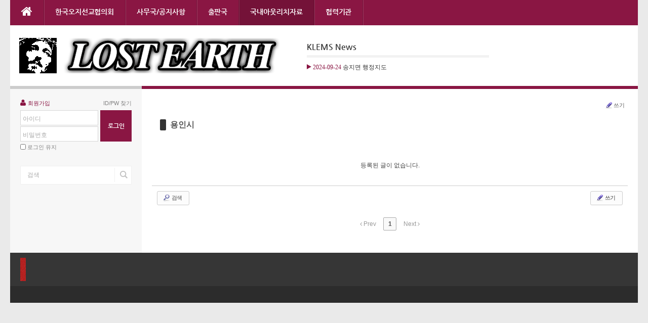

--- FILE ---
content_type: text/html; charset=UTF-8
request_url: http://lostearth.org/xe/index.php?mid=gyeonggi_023
body_size: 29582
content:
<!DOCTYPE html>
<html lang="ko">
<head>
<!-- META -->
<meta charset="utf-8">
<meta name="Generator" content="XpressEngine">
<meta http-equiv="X-UA-Compatible" content="IE=edge">
<meta http-equiv="X-UA-Compatible" content="IE=edge">
<!-- TITLE -->
<title>용인시</title>
<!-- CSS -->
<link rel="stylesheet" href="/xe/common/css/xe.min.css?20221123132022" />
<link rel="stylesheet" href="/xe/common/js/plugins/ui/jquery-ui.min.css?20221123132023" />
<link rel="stylesheet" href="https://maxcdn.bootstrapcdn.com/font-awesome/4.2.0/css/font-awesome.min.css" />
<link rel="stylesheet" href="/xe/modules/board/skins/sketchbook5/css/board.css?20200129181610" />
<!--[if lt IE 9]><link rel="stylesheet" href="/xe/modules/board/skins/sketchbook5/css/ie8.css?20200129181610" />
<![endif]--><link rel="stylesheet" href="/xe/layouts/neat/css/cameron.responsive.css?20200204065855" />
<link rel="stylesheet" href="/xe/layouts/neat/css/layout.css?20200204065855" />
<link rel="stylesheet" href="/xe/layouts/neat/fonts/nanumgothic.css?20200204065855" />
<link rel="stylesheet" href="/xe/layouts/neat/css/colorset1.css?20200204065855" />
<link rel="stylesheet" href="/xe/modules/editor/styles/ckeditor_light/style.css?20221123132016" />
<link rel="stylesheet" href="/xe/widgets/cameronListOne/skins/neat_news_ticker/neat_news_ticker.css?20200204065857" />
<link rel="stylesheet" href="/xe/widgetstyles/neat_more/neat_more.css?20200204065857" />
<link rel="stylesheet" href="/xe/widgets/login_info/skins/neat/neatSign.css?20200204065857" />
<!-- JS -->
<script>
var current_url = "http://lostearth.org/xe/?mid=gyeonggi_023";
var request_uri = "http://lostearth.org/xe/";
var current_mid = "gyeonggi_023";
var waiting_message = "서버에 요청 중입니다. 잠시만 기다려주세요.";
var ssl_actions = new Array();
var default_url = "http://lostearth.org/xe/";
</script>
<!--[if lt IE 9]><script src="/xe/common/js/jquery-1.x.min.js?20221123132022"></script>
<![endif]--><!--[if gte IE 9]><!--><script src="/xe/common/js/jquery.min.js?20221123132023"></script>
<!--<![endif]--><script src="/xe/common/js/x.min.js?20221123132023"></script>
<script src="/xe/common/js/xe.min.js?20221123132022"></script>
<script src="/xe/modules/board/tpl/js/board.min.js?20221123132014"></script>
<script src="/xe/layouts/neat/js/modernizr.custom.js?20200204065856"></script>
<script src="/xe/widgets/cameronListOne/skins/neat_news_ticker/neat_news_ticker.js?20200204065857"></script>
<script src="/xe/widgets/login_info/skins/neat/neatSign.js?20200204065857"></script>
<!-- RSS -->
<!-- ICON -->

<script>
						if(!captchaTargetAct) {var captchaTargetAct = [];}
						captchaTargetAct.push("procBoardInsertDocument","procBoardInsertComment","procIssuetrackerInsertIssue","procIssuetrackerInsertHistory","procTextyleInsertComment");
						</script>

    <link rel="EditURI" type="application/rsd+xml" title="RSD" href="http://lostearth.org/xe/index.php?mid=gyeonggi_023&amp;act=api" />
<link href="//maxcdn.bootstrapcdn.com/font-awesome/4.2.0/css/font-awesome.min.css" rel="stylesheet">
<link rel="canonical" href="http://lostearth.org/xe/index.php?mid=gyeonggi_023" />
<meta property="og:locale" content="ko_KR" />
<meta property="og:type" content="website" />
<meta property="og:url" content="http://lostearth.org/xe/index.php?mid=gyeonggi_023" />
<meta property="og:title" content="용인시" />
<style data-id="bdCss">
.bd em,.bd .color{color:#333333;}
.bd .shadow{text-shadow:1px 1px 1px ;}
.bd .bolder{color:#333333;text-shadow:2px 2px 4px ;}
.bd .bg_color{background-color:#333333;}
.bd .bg_f_color{background-color:#333333;background:-webkit-linear-gradient(#FFF -50%,#333333 50%);background:linear-gradient(to bottom,#FFF -50%,#333333 50%);}
.bd .border_color{border-color:#333333;}
.bd .bx_shadow{box-shadow:0 0 2px ;}
.viewer_with.on:before{background-color:#333333;box-shadow:0 0 2px #333333;}
.bd_zine.zine li:first-child,.bd_tb_lst.common_notice tr:first-child td{margin-top:2px;border-top:1px solid #DDD}
.bd_zine .info b,.bd_zine .info a{color:;}
.bd_zine.card h3{color:#333333;}
.bd_tb_lst{margin-top:0}
.bd_tb_lst .hx{position:relative;text-decoration:none}
.bd_tb_lst .cate span,.bd_tb_lst .author span,.bd_tb_lst .last_post small{max-width:px}
</style><script>
//<![CDATA[
xe.current_lang = "ko";
xe.cmd_find = "찾기";
xe.cmd_cancel = "취소";
xe.cmd_confirm = "확인";
xe.msg_no_root = "루트는 선택 할 수 없습니다.";
xe.msg_no_shortcut = "바로가기는 선택 할 수 없습니다.";
xe.msg_select_menu = "대상 메뉴 선택";
//]]>
</script>
</head>
<body>
<body id="main" class="colorset1">
<p class="skipNav"><a href="#content" id="skip" tabindex="1">본문으로 바로가기</a></p>
<div id="cameron-body">
	<header id="header" class="cameron-container boxs">
		<div class="neat-top cameron-row boxs">
			<div id="main-menu" class="cameron-md-10 boxs"><nav id="main-nav" class="visible-lg visible-md newclearfix">
	<ul id="sf-menu">
		<li class="navHome"><a class="nav1st" href="http://lostearth.org/xe/"><i class="fa fa-home icon-home"></i></a></li>
		<li>
			<a class="nav1st" href="/xe/index.php?mid=home">한국오지선교협의회</a>
						<ul>
				<li>
					<a class="nav2nd" href="/xe/index.php?mid=klems_infor_01">KLEMS 안내</a>
														</li><li>
					<a class="nav2nd" href="/xe/index.php?mid=klems_infor_03">사역조직</a>
														</li><li>
					<a class="nav2nd" href="/xe/index.php?mid=klems_infor_00">KLEMS 사역기관</a>
														</li><li>
					<a class="nav2nd" href="/xe/index.php?mid=klems_infor_07">중보기도원정대</a>
														</li><li>
					<a class="nav2nd" href="/xe/index.php?mid=klems_infor_04">선교훈련원 바울의 집</a>
														</li>			</ul>		</li><li>
			<a class="nav1st" href="/xe/index.php?mid=klems_2011_004">사무국/공지사항</a>
								</li><li>
			<a class="nav1st" href="/xe/index.php?mid=publishing">출판국</a>
						<ul>
				<li>
					<a class="nav2nd" href="/xe/index.php?mid=ministry_journal">사역회지 /오지선교</a>
														</li><li>
					<a class="nav2nd" href="/xe/index.php?mid=klems_2011_008">후원회 소식</a>
														</li><li>
					<a class="nav2nd" href="/xe/index.php?mid=klems_2011_001">월간 오지선교</a>
														</li>			</ul>		</li><li class="current1">
			<a class="nav1st" href="/xe/index.php?mid=outreach_00">국내아웃리치자료</a>
						<ul>
				<li class="current2">
					<a class="nav2nd" href="/xe/index.php?mid=gyeonggi_000">지역통계/경기도</a>
										<ul>
						<li>
							<a class="nav3rd" href="/xe/index.php?mid=gyeonggi_001">가평군</a>
													</li><li>
							<a class="nav3rd" href="/xe/index.php?mid=gyeonggi_002">양평군</a>
													</li><li>
							<a class="nav3rd" href="/xe/index.php?mid=gyeonggi_003">여주시</a>
													</li><li>
							<a class="nav3rd" href="/xe/index.php?mid=gyeonggi_004">연천군</a>
													</li><li>
							<a class="nav3rd" href="/xe/index.php?mid=gyeonggi_005">고양시</a>
													</li><li>
							<a class="nav3rd" href="/xe/index.php?mid=gyeonggi_006">과천시</a>
													</li><li>
							<a class="nav3rd" href="/xe/index.php?mid=gyeonggi_007">광명시</a>
													</li><li>
							<a class="nav3rd" href="/xe/index.php?mid=gyeonggi_008">광주시</a>
													</li><li>
							<a class="nav3rd" href="/xe/index.php?mid=gyeonggi_009">구리시</a>
													</li><li>
							<a class="nav3rd" href="/xe/index.php?mid=gyeonggi_010">군포시</a>
													</li><li>
							<a class="nav3rd" href="/xe/index.php?mid=gyeonggi_011">김포시</a>
													</li><li>
							<a class="nav3rd" href="/xe/index.php?mid=gyeonggi_012">남양주시</a>
													</li><li>
							<a class="nav3rd" href="/xe/index.php?mid=gyeonggi_013">동두천시</a>
													</li><li>
							<a class="nav3rd" href="/xe/index.php?mid=gyeonggi_014">부천시</a>
													</li><li>
							<a class="nav3rd" href="/xe/index.php?mid=gyeonggi_015">성남시</a>
													</li><li>
							<a class="nav3rd" href="/xe/index.php?mid=gyeonggi_016">수원시</a>
													</li><li>
							<a class="nav3rd" href="/xe/index.php?mid=gyeonggi_017">시흥시</a>
													</li><li>
							<a class="nav3rd" href="/xe/index.php?mid=gyeonggi_018">안산시</a>
													</li><li>
							<a class="nav3rd" href="/xe/index.php?mid=gyeonggi_019">안성시</a>
													</li><li>
							<a class="nav3rd" href="/xe/index.php?mid=gyeonggi_020">안양시</a>
													</li><li>
							<a class="nav3rd" href="/xe/index.php?mid=gyeonggi_021">양주시</a>
													</li><li>
							<a class="nav3rd" href="/xe/index.php?mid=gyeonggi_022">오산시</a>
													</li><li class="current3">
							<a class="nav3rd" href="/xe/index.php?mid=gyeonggi_023">용인시</a>
													</li><li>
							<a class="nav3rd" href="/xe/index.php?mid=gyeonggi_024">의왕시</a>
													</li><li>
							<a class="nav3rd" href="/xe/index.php?mid=gyeonggi_025">의정부시</a>
													</li><li>
							<a class="nav3rd" href="/xe/index.php?mid=gyeonggi_026">이천시</a>
													</li><li>
							<a class="nav3rd" href="/xe/index.php?mid=gyeonggi_027">파주시</a>
													</li><li>
							<a class="nav3rd" href="/xe/index.php?mid=gyeonggi_028">평택시</a>
													</li><li>
							<a class="nav3rd" href="/xe/index.php?mid=gyeonggi_029">포천시</a>
													</li><li>
							<a class="nav3rd" href="/xe/index.php?mid=gyeonggi_030">하남시</a>
													</li><li>
							<a class="nav3rd" href="/xe/index.php?mid=gyeonggi_031">화성시</a>
													</li>					</ul>				</li><li>
					<a class="nav2nd" href="/xe/index.php?mid=outreach_04_00">지역통계/충청남도</a>
														</li><li>
					<a class="nav2nd" href="/xe/index.php?mid=outreac_03_00">지역통계/충청북도</a>
										<ul>
						<li>
							<a class="nav3rd" href="/xe/index.php?mid=outreach_03_01">괴산군</a>
													</li><li>
							<a class="nav3rd" href="/xe/index.php?mid=outreach_03_02">단양군</a>
													</li><li>
							<a class="nav3rd" href="/xe/index.php?mid=outreach_03_03">보은군</a>
													</li><li>
							<a class="nav3rd" href="/xe/index.php?mid=outreach_03_04">영동군</a>
													</li><li>
							<a class="nav3rd" href="/xe/index.php?mid=outreach_03_05">옥천군</a>
													</li><li>
							<a class="nav3rd" href="/xe/index.php?mid=outreach_03_06">음성군</a>
													</li><li>
							<a class="nav3rd" href="/xe/index.php?mid=outreach_03_07">제천시</a>
													</li><li>
							<a class="nav3rd" href="/xe/index.php?mid=outreach_03_08">증편군</a>
													</li><li>
							<a class="nav3rd" href="/xe/index.php?mid=outreach_03_09">진천군</a>
													</li><li>
							<a class="nav3rd" href="/xe/index.php?mid=outreach_03_10">청원군</a>
													</li><li>
							<a class="nav3rd" href="/xe/index.php?mid=outreach_03_11">청주시</a>
													</li><li>
							<a class="nav3rd" href="/xe/index.php?mid=outreach_03_12">충주시</a>
													</li>					</ul>				</li><li>
					<a class="nav2nd" href="/xe/index.php?mid=outreach_07_00">지역통계/전라북도</a>
														</li><li>
					<a class="nav2nd" href="/xe/index.php?mid=outreach_08_00">지역통계/전라남도.제주도</a>
										<ul>
						<li>
							<a class="nav3rd" href="/xe/index.php?mid=gangjin">강진군</a>
													</li><li>
							<a class="nav3rd" href="/xe/index.php?mid=goheung">고흥군</a>
													</li><li>
							<a class="nav3rd" href="/xe/index.php?mid=gokseong">곡성군</a>
													</li><li>
							<a class="nav3rd" href="/xe/index.php?mid=gwangyang">광양시</a>
													</li><li>
							<a class="nav3rd" href="/xe/index.php?mid=gurye">구례군</a>
													</li><li>
							<a class="nav3rd" href="/xe/index.php?mid=naju">나주시</a>
													</li><li>
							<a class="nav3rd" href="/xe/index.php?mid=damyang">담양군</a>
													</li><li>
							<a class="nav3rd" href="/xe/index.php?mid=mokpo">목포시</a>
													</li><li>
							<a class="nav3rd" href="/xe/index.php?mid=muan">무안군</a>
													</li><li>
							<a class="nav3rd" href="/xe/index.php?mid=boseong">보성군</a>
													</li><li>
							<a class="nav3rd" href="/xe/index.php?mid=suncheon">순천시</a>
													</li><li>
							<a class="nav3rd" href="/xe/index.php?mid=shinan">신안군</a>
													</li><li>
							<a class="nav3rd" href="/xe/index.php?mid=yeosu">여수시</a>
													</li><li>
							<a class="nav3rd" href="/xe/index.php?mid=yeonggwang">영광군</a>
													</li><li>
							<a class="nav3rd" href="/xe/index.php?mid=yeongam">영암군</a>
													</li><li>
							<a class="nav3rd" href="/xe/index.php?mid=wando">완도군</a>
													</li><li>
							<a class="nav3rd" href="/xe/index.php?mid=jangseong">장성군</a>
													</li><li>
							<a class="nav3rd" href="/xe/index.php?mid=jangheung">장흥군</a>
													</li><li>
							<a class="nav3rd" href="/xe/index.php?mid=jindo">진도군</a>
													</li><li>
							<a class="nav3rd" href="/xe/index.php?mid=hampyeong">함평군</a>
													</li><li>
							<a class="nav3rd" href="/xe/index.php?mid=haenam">해남군</a>
													</li><li>
							<a class="nav3rd" href="/xe/index.php?mid=hwasun">화순군</a>
													</li>					</ul>				</li><li>
					<a class="nav2nd" href="/xe/index.php?mid=outreach_06_00">지역통계/경상남도</a>
														</li><li>
					<a class="nav2nd" href="/xe/index.php?mid=outreach_05_00">지역통계/경상북도</a>
														</li><li>
					<a class="nav2nd" href="/xe/index.php?mid=joshuaproject_02">지역통계/강원도</a>
										<ul>
						<li>
							<a class="nav3rd" href="/xe/index.php?mid=kangwen_001">춘천시</a>
													</li><li>
							<a class="nav3rd" href="/xe/index.php?mid=kangwen_002">원주시</a>
													</li><li>
							<a class="nav3rd" href="/xe/index.php?mid=kangwen_003">강릉시</a>
													</li><li>
							<a class="nav3rd" href="/xe/index.php?mid=kangwen_004">태백시</a>
													</li><li>
							<a class="nav3rd" href="/xe/index.php?mid=kangwen_005">속초시</a>
													</li><li>
							<a class="nav3rd" href="/xe/index.php?mid=kangwen_006">삼척시</a>
													</li><li>
							<a class="nav3rd" href="/xe/index.php?mid=kangwen_007">홍천군</a>
													</li><li>
							<a class="nav3rd" href="/xe/index.php?mid=kangwen_008">횡성군</a>
													</li><li>
							<a class="nav3rd" href="/xe/index.php?mid=kangwen_009">영월군</a>
													</li><li>
							<a class="nav3rd" href="/xe/index.php?mid=kangwen_010">평창군</a>
													</li><li>
							<a class="nav3rd" href="/xe/index.php?mid=kangwen_011">양구군</a>
													</li><li>
							<a class="nav3rd" href="/xe/index.php?mid=kangwen_012">고성군</a>
													</li><li>
							<a class="nav3rd" href="/xe/index.php?mid=kangwen_013">양양군</a>
													</li><li>
							<a class="nav3rd" href="/xe/index.php?mid=kangwen_014">인제군</a>
													</li><li>
							<a class="nav3rd" href="/xe/index.php?mid=kangwen_015">정선군</a>
													</li><li>
							<a class="nav3rd" href="/xe/index.php?mid=kangwen_016">철원군</a>
													</li><li>
							<a class="nav3rd" href="/xe/index.php?mid=kangwen_017">화천군</a>
													</li><li>
							<a class="nav3rd" href="/xe/index.php?mid=kangwen_018">동해시</a>
													</li>					</ul>				</li>			</ul>		</li><li>
			<a class="nav1st" href="/xe/index.php?mid=cooperative_organization">협력기관</a>
						<ul>
				<li>
					<a class="nav2nd" href="http://www.paulinejib.org/" target="_blank">선교훈련원 바울의집</a>
														</li><li>
					<a class="nav2nd" href="http://www.joshuaproject.com/" target="_blank">여호수아프로젝트</a>
														</li>			</ul>		</li>	</ul>
</nav></div>
			<div id="sitemap" class="visible-lg visible-md cameron-md-2 boxs"></div>
		</div>
		
		<div class="neat-header cameron-row boxs">
			<div class="neat-header-v">
				<div class="logo_header boxs">
					<a href="http://lostearth.org/xe/" id="logo" tabindex="2">
													<img src="http://lostearth.org/xe/files/attach/images/1529/2f1c8528d4c9897fef159dbe574da81e.png">
											</a>
				</div>
								<div class="news_header boxs">
										<div class="xe-widget-wrapper " style=""><div id="neat_more2" class="neat_more">
	<div class="moreTitle newclearfix">
		<h4>
						KLEMS News					</h4>
					</div>
    <div style="*zoom:1;padding:0px 0px 0px 0px !important;"><script type="text/javascript">
jQuery(function($){
	$('#ticker2').list_ticker({
		speed:5000,
		effect:'slide',
		random:false
	});
})
</script>
<ul id="ticker2" class="neat_news_ticker">
	<li>
		<a href="/xe/index.php?document_srl=2025"><span class="news_arrow"></span>
											<span class="date">2024-09-24</span>													<span class="title">송지면 행정지도</span>
																	</a>
	</li><li>
		<a href="/xe/index.php?document_srl=2024"><span class="news_arrow"></span>
											<span class="date">2024-09-24</span>													<span class="title">해남읍</span>
																	</a>
	</li><li>
		<a href="/xe/index.php?document_srl=2023"><span class="news_arrow"></span>
											<span class="date">2024-09-24</span>													<span class="title">화원면 일반현황</span>
																	</a>
	</li><li>
		<a href="/xe/index.php?document_srl=2022"><span class="news_arrow"></span>
											<span class="date">2024-09-24</span>													<span class="title">화원면 연혁 및 지명 유래</span>
																	</a>
	</li></ul></div></div></div>
				</div>								<div class="banner_header boxs"></div>
				<div class="login-header boxs">
					<div class="xe-widget-wrapper " style=""><div style="*zoom:1;padding:0px 0px 0px 0px !important;"><form id="fo_login_widget" action="/xe/index.php?act=procMemberLogin" method="post"  class="account"><input type="hidden" name="error_return_url" value="/xe/index.php?mid=gyeonggi_023" /><input type="hidden" name="mid" value="gyeonggi_023" /><input type="hidden" name="vid" value="" /><input type="hidden" name="ruleset" value="@login" />
	<fieldset id="acField">
		<input type="hidden" name="act" value="procMemberLogin" />
		<input type="hidden" name="success_return_url" value="/xe/index.php?mid=gyeonggi_023" />
		<input type="hidden" name="xe_validator_id" value="widgets/login_info/skins/neat/login_form/1" />
		<div class="helpSign newclearfix">
			<a class="signup" href="/xe/index.php?mid=gyeonggi_023&amp;act=dispMemberSignUpForm"><i class="fa fa-user"></i> 회원가입</a> 
			<a class="help" href="/xe/index.php?mid=gyeonggi_023&amp;act=dispMemberFindAccount">ID/PW 찾기</a>
		</div>
				<div class="newclearfix">
			<div class="idpw">
				<div class="id">
									<label for="user_id">아이디</label>
					<input name="user_id" id="user_id" type="text" required onBlur="if(this.value.length!=0){this.style.backgroundColor='#ffffff'}else{this.style.backgroundColor='transparent'};" />
								</div>
				<div class="pw">
					<label for="user_pw">비밀번호</label>
					<input name="password" id="user_pw" type="password" required onBlur="if(this.value.length!=0){this.style.backgroundColor='#ffffff'}else{this.style.backgroundColor='transparent'};" />
				</div>
			</div>
			<div class="sButton"><input type="submit" value="로그인" /></div>
		</div>
		<div class="keep newclearfix">
			<input type="checkbox" name="keep_signed" id="keep_signed" value="Y" />
			<label for="keep_signed">로그인 유지</label>
		</div>
		<div class="acWarning">브라우저를 닫더라도 로그인이 계속 유지될 수 있습니다. 로그인 유지 기능을 사용할 경우 다음 접속부터는 로그인할 필요가 없습니다. 단, 게임방, 학교 등 공공장소에서 이용 시 개인정보가 유출될 수 있으니 꼭 로그아웃을 해주세요.</div>
	</fieldset>
</form></div></div>
				</div>
			</div>
		</div>
	</header>
	
	<section id="contents" class="cameron-container boxs">
		<div class="cameron-row boxs">
			<aside id="sidebar" class="cameron-md-custom boxs">
	<div class="side-widget side-login newclearfix">
		<div class="xe-widget-wrapper " style=""><div style="*zoom:1;padding:0px 0px 0px 0px !important;"><form id="fo_login_widget" action="/xe/index.php?act=procMemberLogin" method="post"  class="account"><input type="hidden" name="error_return_url" value="/xe/index.php?mid=gyeonggi_023" /><input type="hidden" name="mid" value="gyeonggi_023" /><input type="hidden" name="vid" value="" /><input type="hidden" name="ruleset" value="@login" />
	<fieldset id="acField">
		<input type="hidden" name="act" value="procMemberLogin" />
		<input type="hidden" name="success_return_url" value="/xe/index.php?mid=gyeonggi_023" />
		<input type="hidden" name="xe_validator_id" value="widgets/login_info/skins/neat/login_form/1" />
		<div class="helpSign newclearfix">
			<a class="signup" href="/xe/index.php?mid=gyeonggi_023&amp;act=dispMemberSignUpForm"><i class="fa fa-user"></i> 회원가입</a> 
			<a class="help" href="/xe/index.php?mid=gyeonggi_023&amp;act=dispMemberFindAccount">ID/PW 찾기</a>
		</div>
				<div class="newclearfix">
			<div class="idpw">
				<div class="id">
									<label for="user_id">아이디</label>
					<input name="user_id" id="user_id" type="text" required onBlur="if(this.value.length!=0){this.style.backgroundColor='#ffffff'}else{this.style.backgroundColor='transparent'};" />
								</div>
				<div class="pw">
					<label for="user_pw">비밀번호</label>
					<input name="password" id="user_pw" type="password" required onBlur="if(this.value.length!=0){this.style.backgroundColor='#ffffff'}else{this.style.backgroundColor='transparent'};" />
				</div>
			</div>
			<div class="sButton"><input type="submit" value="로그인" /></div>
		</div>
		<div class="keep newclearfix">
			<input type="checkbox" name="keep_signed" id="keep_signed" value="Y" />
			<label for="keep_signed">로그인 유지</label>
		</div>
		<div class="acWarning">브라우저를 닫더라도 로그인이 계속 유지될 수 있습니다. 로그인 유지 기능을 사용할 경우 다음 접속부터는 로그인할 필요가 없습니다. 단, 게임방, 학교 등 공공장소에서 이용 시 개인정보가 유출될 수 있으니 꼭 로그아웃을 해주세요.</div>
	</fieldset>
</form></div></div>
	</div>
	<div class="side-widget newclearfix">
		<form action="http://lostearth.org/xe/" method="post"  id="sideSearch" class="newclearfix">
			<input type="hidden" name="vid" value="" />
			<input type="hidden" name="mid" value="gyeonggi_023" />
			<input type="hidden" name="act" value="IS" />
			<input type="hidden" name="where" value="" />
			<input type="hidden" name="search_target" value="title_content" />
			<input type="text" name="is_keyword" id="search_input" class="inputText" placeholder="검색" value="" />
			<input type="submit" class="submit search_submit" value="" />
		</form>
	</div>				
						</aside>
			<section id="content" class="newclearfix">
												<div class="content newclearfix">
																					<!--#JSPLUGIN:ui--><script>//<![CDATA[
var lang_type = "ko";
var bdLogin = "로그인 하시겠습니까?@/xe/index.php?mid=gyeonggi_023&act=dispMemberLoginForm";
jQuery(function($){
	board('#bd_1168_0');
	$.cookie('bd_viewer_font',$('body').css('font-family'));
});
//]]></script>
<div></div><div id="bd_1168_0" class="bd   hover_effect" data-default_style="list" data-lstViewer="게시물을 뷰어로 보기" data-bdFilesType="">
<div class="bd_hd clear">
		
		
	<div class="bd_set fr m_btn_wrp m_no">
								<a href="/xe/index.php?mid=gyeonggi_023&amp;act=dispBoardWrite"><b class="ico_16px write"></b>쓰기</a>							</div>
	
	</div>
<div class="bd_lst_wrp">
<div class="tl_srch clear">
	
	<div class="bd_tl">
		<h1 class="ngeb clear"><i class="bg_color"></i><a href="/xe/index.php?mid=gyeonggi_023">용인시</a></h1>
			</div>		
	</div>
<div class="cnb_n_list">
</div>
		<p class="no_doc">등록된 글이 없습니다.</p>	<div class="btm_mn clear">
	
		<div class="fl">
				
		<form action="http://lostearth.org/xe/" method="get" onsubmit="return procFilter(this, search)" class="bd_srch_btm" ><input type="hidden" name="act" value="" />
			<input type="hidden" name="vid" value="" />
			<input type="hidden" name="mid" value="gyeonggi_023" />
			<input type="hidden" name="category" value="" />
			<span class="btn_img itx_wrp">
				<button type="submit" onclick="jQuery(this).parents('form.bd_srch_btm').submit();return false;" class="ico_16px search">Search</button>
				<label for="bd_srch_btm_itx_1168">검색</label>
				<input type="text" name="search_keyword" id="bd_srch_btm_itx_1168" class="bd_srch_btm_itx srch_itx" value="" />
			</span>
			<span class="btn_img select">
				<select name="search_target">
					<option value="title_content">제목+내용</option><option value="title">제목</option><option value="content">내용</option><option value="comment">댓글</option><option value="user_name">이름</option><option value="nick_name">닉네임</option><option value="user_id">아이디</option><option value="tag">태그</option>				</select>
			</span>
					</form>	</div>
	<div class="fr">
				<a class="btn_img" href="/xe/index.php?mid=gyeonggi_023&amp;act=dispBoardWrite"><i class="ico_16px write"></i> 쓰기</a>			</div>
</div><form action="./" method="get" class="bd_pg clear"><input type="hidden" name="error_return_url" value="/xe/index.php?mid=gyeonggi_023" /><input type="hidden" name="act" value="" />
	<fieldset>
	<legend class="blind">Board Pagination</legend>
	<input type="hidden" name="vid" value="" />
	<input type="hidden" name="mid" value="gyeonggi_023" />
	<input type="hidden" name="category" value="" />
	<input type="hidden" name="search_keyword" value="" />
	<input type="hidden" name="search_target" value="" />
	<input type="hidden" name="listStyle" value="list" />
				<strong class="direction"><i class="fa fa-angle-left"></i> Prev</strong>	<a class="frst_last bubble this" href="/xe/index.php?mid=gyeonggi_023" title="첫 페이지">1</a>
						<strong class="direction">Next <i class="fa fa-angle-right"></i></strong>	<div class="bd_go_page tg_cnt2 wrp">
		<button type="button" class="tg_blur2"></button>
		<input type="text" name="page" class="itx" />/ 1 <button type="submit" class="bd_btn">GO</button>
		<span class="edge"></span>
		<i class="ie8_only bl"></i><i class="ie8_only br"></i>
		<button type="button" class="tg_blur2"></button>
	</div>
	</fieldset>
</form>
</div>	</div>				</div>
			</section>
		</div>
	</section>
	
	<footer id="footer" class="cameron-container boxs">
		<div class="cameron-row boxs">
			<div class="logo_footer">
				<a href="http://lostearth.org/xe/">
											<img src="http://lostearth.org/xe/files/attach/images/1529/3c42c2f7bb6e19a8b5125f7399f00058.png" alt="" title="">
									</a>
			</div>
						<address class="contact_info">
																			</address>
		</div>
	</footer>
	
	<footer id="footer-bottom" class="cameron-container boxs">
		<div class="cameron-row boxs">
			<div class="cameron-md-6 boxs">
				<p class="copyright"></p>
			</div>
			<div class="cameron-md-6 boxs">
							</div>
		</div>
	</footer>
</div>
<a href="#" id="sTop" title="Back to Top" style="display:none">rhwlsghkcocndgus XE1.11.6 NEAT1.5.9</a>
<!-- ETC -->
<div class="wfsr"></div>
<script src="/xe/addons/captcha/captcha.min.js?20221123132023"></script><script src="/xe/files/cache/js_filter_compiled/d046d1841b9c79c545b82d3be892699d.ko.compiled.js?20221123134228"></script><script src="/xe/files/cache/js_filter_compiled/1bdc15d63816408b99f674eb6a6ffcea.ko.compiled.js?20221123134228"></script><script src="/xe/files/cache/js_filter_compiled/9b007ee9f2af763bb3d35e4fb16498e9.ko.compiled.js?20221123134228"></script><script src="/xe/addons/autolink/autolink.js?20221123132023"></script><script src="/xe/common/js/plugins/ui/jquery-ui.min.js?20221123132023"></script><script src="/xe/common/js/plugins/ui/jquery.ui.datepicker-ko.js?20221123132023"></script><script src="/xe/modules/board/skins/sketchbook5/js/imagesloaded.pkgd.min.js?20200129181611"></script><script src="/xe/modules/board/skins/sketchbook5/js/jquery.cookie.js?20200129181611"></script><script src="/xe/modules/editor/skins/xpresseditor/js/xe_textarea.min.js?20221123132016"></script><script src="/xe/modules/board/skins/sketchbook5/js/jquery.autogrowtextarea.min.js?20200129181611"></script><script src="/xe/modules/board/skins/sketchbook5/js/board.js?20200129181611"></script><script src="/xe/modules/board/skins/sketchbook5/js/jquery.masonry.min.js?20200129181611"></script><script src="/xe/layouts/neat/js/superfish.min.js?20200204065856"></script><script src="/xe/layouts/neat/js/supersubs.js?20200204065856"></script><script src="/xe/layouts/neat/js/jquery.bxslider.min.js?20200204065856"></script><script src="/xe/layouts/neat/js/jquery.textPlaceholder.js?20200204065856"></script><script src="/xe/layouts/neat/js/neat.js?20200204065856"></script><script src="/xe/files/cache/js_filter_compiled/544112c9dc222591bd05e94771d3fcd2.ko.compiled.js?20200204070209"></script><script src="/xe/files/cache/ruleset/b9a96f5e258d089e667a35b1721a084a.ko.js?20190128195934"></script></body>
</html>


--- FILE ---
content_type: text/css
request_url: http://lostearth.org/xe/layouts/neat/css/cameron.responsive.css?20200204065855
body_size: 7579
content:
/*!
 * CAMERON Responsive 1.0
 * Copyright 2013 Cameron, Co.
 */

.boxs,
.boxs:before,
.boxs:after{-webkit-box-sizing:border-box; -moz-box-sizing:border-box; box-sizing:border-box; *behavior:url(./layouts/neat/ie7/boxsizing.htc)}
.cameron-container{width:1240px; margin-right:auto; margin-left:auto; padding-left:20px; padding-right:20px}
.cameron-container:before,
.cameron-container:after{content:" "; display:table}
.cameron-container:after{clear:both}
.cameron-row{margin-left:-20px; margin-right:-20px}
.cameron-row:before,
.cameron-row:after{content:" "; display:table}
.cameron-row:after{clear:both}

.cameron-md-custom,
.cameron-xs-1, .cameron-mi-1, .cameron-sm-1, .cameron-md-1, .cameron-lg-1,
.cameron-xs-2, .cameron-mi-2, .cameron-sm-2, .cameron-md-2, .cameron-lg-2,
.cameron-xs-3, .cameron-mi-3, .cameron-sm-3, .cameron-md-3, .cameron-lg-3,
.cameron-xs-4, .cameron-mi-4, .cameron-sm-4, .cameron-md-4, .cameron-lg-4,
.cameron-xs-5, .cameron-mi-5, .cameron-sm-5, .cameron-md-5, .cameron-lg-5,
.cameron-xs-6, .cameron-mi-6, .cameron-sm-6, .cameron-md-6, .cameron-lg-6,
.cameron-xs-7, .cameron-mi-7, .cameron-sm-7, .cameron-md-7, .cameron-lg-7,
.cameron-xs-8, .cameron-mi-8, .cameron-sm-8, .cameron-md-8, .cameron-lg-8,
.cameron-xs-9, .cameron-mi-9, .cameron-sm-9, .cameron-md-9, .cameron-lg-9,
.cameron-xs-10, .cameron-mi-10, .cameron-sm-10, .cameron-md-10, .cameron-lg-10,
.cameron-xs-11, .cameron-mi-11, .cameron-sm-11, .cameron-md-11, .cameron-lg-11,
.cameron-xs-12, .cameron-mi-12, .cameron-sm-12, .cameron-md-12, .cameron-lg-12{position:relative; min-height:1px; padding-left:20px; padding-right:20px}

.cameron-md-custom{float:left}

.cameron-xs-12{width:100%}
.cameron-xs-11{width:91.66666666666666%}
.cameron-xs-10{width:83.33333333333334%}
.cameron-xs-9{width:75%}
.cameron-xs-8{width:66.66666666666666%}
.cameron-xs-7{width:58.333333333333336%}
.cameron-xs-6{width:50%}
.cameron-xs-5{width:41.66666666666667%}
.cameron-xs-4{width:33.33333333333333%}
.cameron-xs-3{width:25%}
.cameron-xs-2{width:16.666666666666664%}
.cameron-xs-1{width:8.333333333333332%}

@media screen and (min-width:768px){
	.cameron-sm-12{width:100%}
	.cameron-sm-11{width:91.66666666666666%}
	.cameron-sm-10{width:83.33333333333334%}
	.cameron-sm-9{width:75%}
	.cameron-sm-8{width:66.66666666666666%}
	.cameron-sm-7{width:58.333333333333336%}
	.cameron-sm-6{width:50%}
	.cameron-sm-5{width:41.66666666666667%}
	.cameron-sm-4{width:33.33333333333333%}
	.cameron-sm-3{width:25%}
	.cameron-sm-2{width:16.666666666666664%}
	.cameron-sm-1{width:8.333333333333332%}
}

@media screen and (min-width:992px){
	.cameron-md-12{width:100%}
	.cameron-md-11{width:91.66666666666666%}
	.cameron-md-10{width:83.33333333333334%}
	.cameron-md-9{width:75%}
	.cameron-md-8{width:66.66666666666666%}
	.cameron-md-7{width:58.333333333333336%}
	.cameron-md-6{width:50%}
	.cameron-md-5{width:41.66666666666667%}
	.cameron-md-4{width:33.33333333333333%}
	.cameron-md-3{width:25%}
	.cameron-md-2{width:16.666666666666664%}
	.cameron-md-1{width:8.333333333333332%}
}

@media screen and (min-width:1200px){
	.cameron-lg-12{width:100%}
	.cameron-lg-11{width:91.66666666666666%}
	.cameron-lg-10{width:83.33333333333334%}
	.cameron-lg-9{width:75%}
	.cameron-lg-8{width:66.66666666666666%}
	.cameron-lg-7{width:58.333333333333336%}
	.cameron-lg-6{width:50%}
	.cameron-lg-5{width:41.66666666666667%}
	.cameron-lg-4{width:33.33333333333333%}
	.cameron-lg-3{width:25%}
	.cameron-lg-2{width:16.666666666666664%}
	.cameron-lg-1{width:8.333333333333332%}
}

@media screen and (max-width:767px){
	.cameron-mi-12{width:100%}
	.cameron-mi-11{width:91.66666666666666%}
	.cameron-mi-10{width:83.33333333333334%}
	.cameron-mi-9{width:75%}
	.cameron-mi-8{width:66.66666666666666%}
	.cameron-mi-7{width:58.333333333333336%}
	.cameron-mi-6{width:50%}
	.cameron-mi-5{width:41.66666666666667%}
	.cameron-mi-4{width:33.33333333333333%}
	.cameron-mi-3{width:25%}
	.cameron-mi-2{width:16.666666666666664%}
	.cameron-mi-1{width:8.333333333333332%}
}


.cameron-xs-1, .cameron-xs-2, .cameron-xs-3, .cameron-xs-4, .cameron-xs-5, .cameron-xs-6, .cameron-xs-7, .cameron-xs-8, .cameron-xs-9, .cameron-xs-10, .cameron-xs-11,
.cameron-mi-1, .cameron-mi-2, .cameron-mi-3, .cameron-mi-4, .cameron-mi-5, .cameron-mi-6, .cameron-mi-7, .cameron-mi-8, .cameron-mi-9, .cameron-mi-10, .cameron-mi-11,
.cameron-sm-1, .cameron-sm-2, .cameron-sm-3, .cameron-sm-4, .cameron-sm-5, .cameron-sm-6, .cameron-sm-7, .cameron-sm-8, .cameron-sm-9, .cameron-sm-10, .cameron-sm-11,
.cameron-lg-1, .cameron-lg-2, .cameron-lg-3, .cameron-lg-4, .cameron-lg-5, .cameron-lg-6, .cameron-lg-7, .cameron-lg-8, .cameron-lg-9, .cameron-lg-10, .cameron-lg-11{float:left}

@media screen and (max-width:1199px){
	.cameron-container{width:980px}
	.cameron-lg-1, .cameron-lg-2, .cameron-lg-3, .cameron-lg-4, .cameron-lg-5, .cameron-lg-6, .cameron-lg-7, .cameron-lg-8, .cameron-lg-9, .cameron-lg-10, .cameron-lg-11{float:none}
}

@media screen and (min-width:768px){
	.cameron-mi-1, .cameron-mi-2, .cameron-mi-3, .cameron-mi-4, .cameron-mi-5, .cameron-mi-6, .cameron-mi-7, .cameron-mi-8, .cameron-mi-9, .cameron-mi-10, .cameron-mi-11{float:none}
}
.cameron-md-1, .cameron-md-2, .cameron-md-3, .cameron-md-4, .cameron-md-5, .cameron-md-6, .cameron-md-7, .cameron-md-8, .cameron-md-9, .cameron-md-10, .cameron-md-11{float:left}

@media screen and (max-width:991px){
	.cameron-container{width:760px}
	.cameron-md-custom{float:none}
	.cameron-md-1, .cameron-md-2, .cameron-md-3, .cameron-md-4, .cameron-md-5, .cameron-md-6, .cameron-md-7, .cameron-md-8, .cameron-md-9, .cameron-md-10, .cameron-md-11{float:none}
}

@media screen and (min-width:768px){
	.cameron-sm-1, .cameron-sm-2, .cameron-sm-3, .cameron-sm-4, .cameron-sm-5, .cameron-sm-6, .cameron-sm-7, .cameron-sm-8, .cameron-sm-9, .cameron-sm-10, .cameron-sm-11{float:left}
}

@media screen and (max-width:767px){
	.cameron-container{width:100%}
	.cameron-sm-1, .cameron-sm-2, .cameron-sm-3, .cameron-sm-4, .cameron-sm-5, .cameron-sm-6, .cameron-sm-7, .cameron-sm-8, .cameron-sm-9, .cameron-sm-10, .cameron-sm-11{float:none}
	.cameron-mi-1, .cameron-mi-2, .cameron-mi-3, .cameron-mi-4, .cameron-mi-5, .cameron-mi-6, .cameron-mi-7, .cameron-mi-8, .cameron-mi-9, .cameron-mi-10, .cameron-mi-11{float:left}
}




/*--[Bootstrap 3.0.2]--*/
@-ms-viewport{width:device-width}

.visible-xs,
.visible-sm,
.visible-md,
.visible-lg{display:none !important}
.hidden-xs,
.hidden-sm,
.hidden-md,
.hidden-lg{display:block !important}

@media screen and (max-width:767px){
	.visible-xs,
	.visible-sm.visible-xs,
	.visible-md.visible-xs,
	.visible-lg.visible-xs{display:block !important}
	.hidden-xs,
	.hidden-sm.hidden-xs,
	.hidden-md.hidden-xs,
	.hidden-lg.hidden-xs{display:none !important}
}

@media screen and (min-width:768px) and (max-width:991px){
	.visible-xs.visible-sm,
	.visible-sm,
	.visible-md.visible-sm,
	.visible-lg.visible-sm{display:block !important}
	.hidden-xs.hidden-sm,
	.hidden-sm,
	.hidden-md.hidden-sm,
	.hidden-lg.hidden-sm{display:none !important}
}

@media screen and (min-width:992px) and (max-width:1199px){
	.visible-xs.visible-md,
	.visible-sm.visible-md,
	.visible-md,
	.visible-lg.visible-md{display:block !important}
	.hidden-xs.hidden-md,
	.hidden-sm.hidden-md,
	.hidden-md,
	.hidden-lg.hidden-md{display:none !important}
}

@media screen and (min-width:1200px){
	.visible-xs.visible-lg,
	.visible-sm.visible-lg,
	.visible-md.visible-lg,
	.visible-lg{display:block !important}
	.hidden-xs.hidden-lg,
	.hidden-sm.hidden-lg,
	.hidden-md.hidden-lg,
	.hidden-lg{display:none !important}
}

img{vertical-align:middle}

--- FILE ---
content_type: text/css
request_url: http://lostearth.org/xe/widgets/cameronListOne/skins/neat_news_ticker/neat_news_ticker.css?20200204065857
body_size: 992
content:
@charset "utf-8";
/* Clearfix */
.newclearfix:after{clear:both; content:' '; display:block; font-size:0; height:0; line-height:0; visibility:hidden; width:0}
* html .newclearfix,:first-child+html .newclearfix{zoom:1}

/*--[ WIDGET ]--*/
.neat_news_ticker{height:14px; margin:0; padding:0; overflow:hidden; list-style:none}
.neat_news_ticker li{height:14px; margin:0; padding:0}
.neat_news_ticker a{line-height:1.2; font-family:돋움,sans-serif; font-size:12px; color:#333; text-decoration:none}
.neat_news_ticker a:hover{color:#d42d17}
.neat_news_ticker .category{color:#888}
.neat_news_ticker .author{font-weight:bold}
.neat_news_ticker .date{font-family:Verdana; color:#ea5859}
.neat_news_ticker .news_arrow{display:inline-block; border-left:9px solid #ea5859; border-top:5px solid transparent; border-bottom:5px solid transparent; height:0; width:0}

.x #zonePageContent .neat_news_ticker{margin:0; padding:0}
.x #zonePageContent .neat_news_ticker li{margin:0; padding:0; line-height:1.2}

--- FILE ---
content_type: text/css
request_url: http://lostearth.org/xe/widgetstyles/neat_more/neat_more.css?20200204065857
body_size: 1630
content:
@charset "utf-8";
.neat_more{width:100%}
.neat_more .moreTitle{margin-bottom:12px; padding-bottom:4px; border-bottom:5px solid #f2f2f2}
.neat_more .moreTitle h4{float:left; margin:0 18px 0 0; padding:2px 0 3px; line-height:1.2; font-family:'Nanum Gothic','Malgun Gothic',돋움,sans-serif; font-size:16px}
.neat_more .moreTitle h4 a{color:#ea5859}
.neat_more .moreTitle a.more{float:left; display:inline-block; padding:4px 8px 3px; background-color:#f8f8f8; border:1px solid #c8c8c8; line-height:1.2; font-family:돋움,sans-serif; font-size:11px; color:#808080; outline:none}
.neat_more .moreTitle a.more:hover{background-color:#fff; border-color:#bbb; color:#666}

.neat_more .moreArrow{float:right}
.neat_more .moreArrow span{display:inline-block; margin-left:1px}
.neat_more .moreArrow a{display:block; width:20px; height:20px; background-color:#fafafa; background-image:url(more_arrow.png); background-repeat:no-repeat; border:1px solid #e5e5e5; outline:none}
.neat_more .moreArrow .bx-prev{background-position:7px 5px}
.neat_more .moreArrow .bx-next{background-position:-17px 5px}
.neat_more .moreArrow a:hover{background-color:#ea5859; background-image:url(more_arrow_h.png); border-color:#ea5859}
.neat_more .moreArrow .disabled,
.neat_more .moreArrow .disabled:hover{background-color:#fafafa !important; background-image:url(more_arrow.png) !important; border:1px solid #e5e5e5 !important}

@media screen and (max-width:767px){
	.neat_more .moreArrow .disabled,
	.neat_more .moreArrow .disabled:hover{background-color:#fff !important; background-image:url(more_arrow_h.png) !important; border:1px solid #fff !important}
}

--- FILE ---
content_type: application/x-javascript
request_url: http://lostearth.org/xe/layouts/neat/js/neat.js?20200204065856
body_size: 1889
content:
jQuery(function($) {
	// Jump to Content
	$(function(){
		$('#skip').on('click', function() {
			var $idf = $("#"+$(this).attr("href").split("#")[1]);
			$idf.attr("tabindex", -1).focus();
		});
	});


	// Main Navigation
	$(function(){
		$('#sf-menu').supersubs({
			minWidth: 12,
			maxWidth: 24,
			extraWidth: 0
		}).superfish({
			delay: 0,
			animation: {opacity:'show'},
			animationOut: {opacity:'hide'},
			speed: 50,
			speedOut: 5
		});
	});


	// Sitemap
	$(function(){
		var $sm = $('#sitemap'),
			$smLink = $('#sitemap-link'),
			$smArrow = $('#sitemapArrow'),
			$smNav = $('#sitemap-nav');

		$smLink.on('mouseenter focus', function(){
			$smArrow.show();
			$smNav.slideDown('fast');
		});
		$sm.on('mouseleave',function(){
			$smNav.hide();
			$smArrow.hide();
		});
	});


	// Side Navigation
	$(function() {
		var $sm3rd = $('#side_menu').find('.sm3rd-trigger');
		
		$sm3rd.on('click', function(e) {
			$this = $(this);
			if($this.next().is(':hidden')) {
				$sm3rd.removeClass('active').next().slideUp(200);
				$this.addClass('active').next().slideDown(200);
			} else {
				$this.removeClass('active').next().slideUp(200);
			};
			e.preventDefault();
		});
	});


	// Min-height
	$(function(){
		function setMinHeight() {
			$('#content').css('min-height',function(){
				return $('#sidebar').outerHeight(true);
			});
		}
		if($('#content').outerHeight(true) < $('#sidebar').outerHeight(true)) {
			setMinHeight();
		};
	});


	// Placeholder
	$(function(){
		$("[placeholder]").textPlaceholder();
	});


	// Scroll Top
	$(function() {
		var $sTop = $('#sTop');
		$sTop.on('click', function(e){
			e.preventDefault();
			$('html, body').stop(true).animate({scrollTop:0},800,'swing');
		});

		$(window).on('scroll',function() {
			var position = $(window).scrollTop();
			if(position > 200) {
				$sTop.show();
			} else {
				$sTop.hide();
			}
		});
	});

});